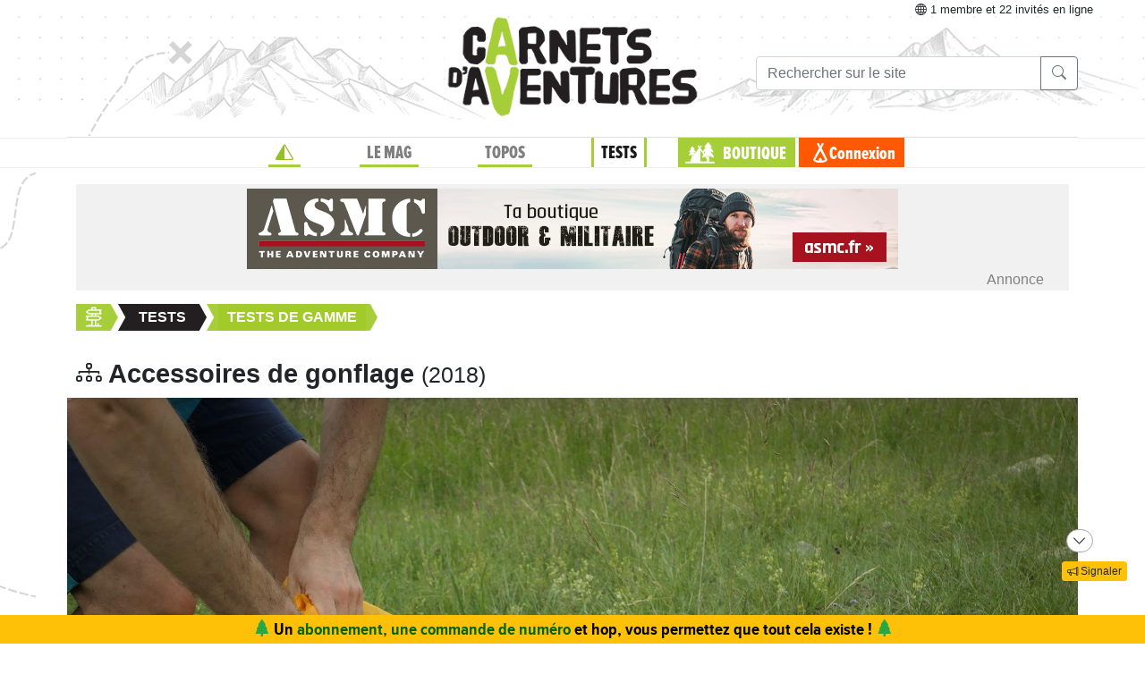

--- FILE ---
content_type: text/html;charset=UTF-8
request_url: https://www.expemag.com/reviews/fr/view/accessoires-de-gonflage?sort=dateMAJ&order=desc
body_size: 11739
content:



<!DOCTYPE html>

<html lang="fr">
<head>
  
    
    
  

  
  
	

  


  



  

  

  <script type="text/javascript">
    var NTT_URL_ROOT = '',
            NTT_APPLICATION = "review",
            NTTUserContext=null,
            SCROLLTOP=0, isLoggedIn=false;
    SKIN='ntt2';

  

  
    
    
    var STORY_METACONTAINER_ID = 'set-5b2bb0fde4b00f7dc4e87631',
              STORY_CONTAINER_ID = 'set-5b2bb0fde4b00f7dc4e87631',
              NTT_HIERARCHY_ID='0';
    

	var NTT = {} || NTT;
	NTT.i18n = NTT.i18n || {};
	NTT.i18n.ratyDefaultHints = ['bof...', 'acceptable',
	'bien', 'super', 'excellent'];

	NTT.i18n.ratyRobustnessHints = ['très fragile', 'pas très solide', 'plutôt solide',
	'très solide', 'indestructible'];


  

  


  
  

  </script>

  <link rel="icon" href="/assets/favicon.svg" type="image/svg+xml"/>
<link rel="alternate icon" href="/assets/favicon.ico" type="image/x-icon">
<link rel="apple-touch-icon" href="/assets/apple-touch-icon.png">
<link rel="mask-icon" href="/assets/mask-icon.svg" color="#005500">

  <meta name="viewport" content="width=device-width, initial-scale=1.0">
  <meta http-equiv="Content-Type" content="text/html; charset=UTF-8">
  


  



	
	


<meta property="og:image" content="https://www.expemag.com/media/show/5b2bb939e4b00f7dc4e8e704.jpg"/>
<meta property="og:image:secure_url" content="https://www.expemag.com/media/show/5b2bb939e4b00f7dc4e8e704.jpg"/>


	<meta property="og:image:type" content="image/jpeg"/>

	
		<meta property="og:image:width" content="1920">
		<meta property="og:image:height" content="1280">
	
	


<meta property="og:site_name" content="Carnets d&#39;Aventures, sports nature et bivouac">
<meta property="fb:app_id" content="3358212237801608">


<meta property="og:locale" content="fr_FR"/>


	
	

	
	
		<meta property="og:title" content="Accessoires de gonflage"/>
		<meta property="og:image:alt" content="Accessoires de gonflage">
	

	

	
	
		<meta property="og:description" content="Presque tous les fabricants de matelas proposent des accessoires de gonflage qui permettent de ne pas les gonfler à la bouche. Ainsi, on limite la pénétration d’humidité dans le matelas, ce qui, à terme, peut créer des zones de moisissure. De plus, tous ces accessoires sont polyvalents : certains font office d’oreiller, d’autres de sac de stockage, de rangement, etc. Les quelques grammes supplémentaires sont donc doublement bénéfiques !"/>
		<meta name="description" content="Presque tous les fabricants de matelas proposent des accessoires de gonflage qui permettent de ne pas les gonfler à la bouche. Ainsi, on limite la pénétration d’humidité dans le matelas, ce qui, à terme, peut créer des zones de moisissure. De plus, tous ces accessoires sont polyvalents : certains font office d’oreiller, d’autres de sac de stockage, de rangement, etc. Les quelques grammes supplémentaires sont donc doublement bénéfiques !"/>
	

	
	
		<meta name="keywords" content="Accessoires de gonflage"/>
	

	
		<meta property="og:url" content="https://www.expemag.com/reviews/fr/view/accessoires-de-gonflage">
	

	
		<meta property="og:type" content="article"/>
	

	
		
		
			<meta property="article:section" content="Accessoires matelas">
		
		
			<meta property="article:published_time" content="2018-06-21T04:06+02:00">
		
		
			<meta property="article:modified_time" content="2018-06-23T04:20+02:00">
		
	


	
		<meta property="og:updated_time" content="2018-06-23T04:20+02:00">
	




  <link rel="stylesheet" href="/assets/req-ntt2/req-base-cef79082a0594060a0c6722c770b5285.css" />

  
    
      <link rel="stylesheet" href="/assets/req-ntt2/req-review-6fd4fdd9629cbee9be0f946735631d2b.css" />
    
  


  <title>Accessoires de gonflage</title>
  

    
    <meta name="layout" content="/ntt2/master"/>
    
    










  
		<link rel="stylesheet" href="/assets/req/req-gallery-f53dc48eff05433a8ef01eab20c7ce82.css" />
	

</head>
<body>
  <noscript> Attention : JavaScript doit être activé pour un fonctionnement correct de ce site... </noscript>

    <div class="container">
        <div class="flyingBarDocking"></div>
        <div class="flyingBarScrollDocking"></div>
    </div>

  
    



<div class="badge ntt-online d-none d-lg-block d-print-none">



	
	
		<i class="bi-globe"></i> 1 membre
	et 22 invités
 en ligne

	
</div>
  

  
    <img class="truster pull-right" src="/stats/imgTruster/119679270289030635.png" alt="">
  

  <div class="container-md">
    





	
	













<div class="container-head-page d-print-none">
	<div class="row ntt2-row">
	<div class="col-lg-4 centred">
		</div>
		<div class="col-lg-4 text-center">
			<a class="nav-link" href="/">
				<img src="/assets/ntt2/images/master/logo.png" alt="Logo Carnets d'Aventures">
			</a>
		</div>
		<!-- barre de recherche menu Horizontal -->
		<div class="col-lg-4 text-center d-none d-lg-block">

			
					
	
	
	<div class="ntt2-menu-input-search">
		<form action="/search/search" method="get" accept-charset="UTF-8">

			<input type="hidden" name="app" value="review">
			

			<div class="input-group">
				<input type="text" class="form-control" placeholder="Rechercher sur le site"
					   aria-label="Recherche" aria-describedby="search-addon1" name="q" value="">
				<div class="input-group-append">
					<button class="btn btn-outline-secondary" type="submit" id="search-addon1"><i class="bi-search" title=""></i></button>
				</div>
			</div>

		</form>

	</div>


			
		</div>
	</div>
</div>















<div class="d-none d-lg-block ntt2-menu-block d-print-none">
</div>
<div class="d-block d-lg-none ntt2-menu-block ntt2-menu-block-h40 d-print-none" >
</div>
<div class="row ntt2-row ntt2-row-menu-top">
<div class="col-lg-12 d-print-none">

	<nav class="navbar navbar-light bg-white navbar-expand-lg ntt2-navbar" >

		<button class="navbar-toggler" type="button" data-toggle="collapse" data-target="#navbarSupportedContent" aria-controls="navbarSupportedContent" aria-expanded="false" aria-label="Toggle navigation">
			<span class="navbar-toggler-icon"></span>
		</button>
		<!-- barre de recherche menu vertical -->
		<div class="text-center d-block d-lg-none ntt2-search-bar">

			
					
	
	
	<div class="ntt2-menu-input-search">
		<form action="/search/search" method="get" accept-charset="UTF-8">

			<input type="hidden" name="app" value="review">
			

			<div class="input-group">
				<input type="text" class="form-control" placeholder="Rechercher sur le site"
					   aria-label="Recherche" aria-describedby="search-addon2" name="q" value="">
				<div class="input-group-append">
					<button class="btn btn-outline-secondary" type="submit" id="search-addon2"><i class="bi-search" title=""></i></button>
				</div>
			</div>

		</form>

	</div>


			
		</div>
		
	
	
		<a href="/boutique/viewCart" title="Voir le panier" class="ntt2-notification-panier d-block d-lg-none hidden bubbleShop">
			<span class="number"></span>
		</a>
	


		<div class="collapse navbar-collapse ntt2-menu" id="navbarSupportedContent">
			<ul class="navbar-nav mr-auto  mx-md-auto" >


				<!-- Menu Horizontal -->
				<li class="nav-item d-none d-lg-block">
					<a class="nav-link" href="/" title="Accueil"><i class="bi-triangle-half" style="color:#96be29;"></i></a>
				</li>

				<li class="nav-item d-none d-lg-block with-sub ">
					<a class="nav-link" href="/mag" onclick="return !isTouchDevice();">LE MAG</a>
					<div class="ntt2-sous-menu">
						<div class="container pt-4">
							<div class="row ntt2-row">
								<div class="col-lg-8">
									<div class="container">
										<div class="row ntt2-row">
											<div class="col-lg-4"><a class="ntt2-sous-menu-item" href="/mag">Accueil</a></div>
											
	
		
			
			<div class="col-lg-4"><a class="ntt2-sous-menu-item pr-5" href="/article/sommaires">Sommaires</a></div>
		
	
		
			
			<div class="col-lg-4"><a class="ntt2-sous-menu-item pr-5" href="/boutique/list/speciaux">Hors-série</a></div>
		
	
		
			
			<div class="col-lg-4"><a class="ntt2-sous-menu-item pr-5" href="/article/equipe/l-equipe">Équipe</a></div>
		
	
		
			
			<div class="col-lg-4"><a class="ntt2-sous-menu-item pr-5" href="/article/carnets-d-aventures/carnets-d-aventures-en-bref">Le mag en bref !</a></div>
		
	
		
			
			<div class="col-lg-4"><a class="ntt2-sous-menu-item pr-5" href="/mag/view/65f870a8e4b0003fb0225aba">L&#39;aventure des Carnets</a></div>
		
	
	<div class="col-lg-4"><a class="ntt2-sous-menu-item mt-2" href="/article/newsletters">Newsletter</a></div>
	<div class="col-lg-4"><a class="ntt2-sous-menu-item ntt2-app_menu_link mt-2" href="/forum">FORUM</a></div>

										</div>
									</div>
									<div class="container">
										<div class="ntt-black-divider"></div>
										<div class="row ntt2-row">
											<div class="col-lg-12"><span class="ntt2-menu-header-2 text-uppercase">Articles</span></div>
											
	<div class="col-lg-4"><a href="/mag/list?last=true" class="ntt2-sous-menu-item mt-2">Les derniers articles <i class="bi-clock-history small"></i></a></div>
	<div class="col-lg-4"><a href="/mag/list?forSubscribers=true" class="ntt2-sous-menu-item mt-2">Réservé aux abonnés <i class="bi-triangle-half"></i></a></div>

	
		
			
			<div class="col-lg-4"><a class="ntt2-sous-menu-item" href="/article/actualite">Actualités</a></div>
		
	
		
			
			<div class="col-lg-4"><a class="ntt2-sous-menu-item" href="/article/article-technique">Technique et Pratique</a></div>
		
	
		
			
			<div class="col-lg-4"><a class="ntt2-sous-menu-item" href="/article/dossiers">Dossiers</a></div>
		
	
		
			
			<div class="col-lg-4"><a class="ntt2-sous-menu-item" href="/article/billets-et-editos">Billets et éditos</a></div>
		
	
		
			
			<div class="col-lg-4"><a class="ntt2-sous-menu-item" href="/article/livres-et-films">Livres et Films</a></div>
		
	
		
			
			<div class="col-lg-4"><a class="ntt2-sous-menu-item" href="/article/recit">Récits et entretiens</a></div>
		
	
		
			
			<div class="col-lg-4"><a class="ntt2-sous-menu-item" href="/article/topos">Topos / Destinations</a></div>
		
	
		
			
			<div class="col-lg-4"><a class="ntt2-sous-menu-item" href="/article/courriers-des-lecteurs">Courriers des Lecteurs</a></div>
		
	
		
			
			<div class="col-lg-4"><a class="ntt2-sous-menu-item" href="/article/suivi-voyageurs">Suivi voyageurs</a></div>
		
	
		
			
			<div class="col-lg-4"><a class="ntt2-sous-menu-item" href="/article/archives">Archives</a></div>
		
	



										</div>
									</div>
								</div>


								<div class="col-lg-4">
									
										<div class="row ntt2-row ntt2-menu-enkiosque"
											 onclick="location.href='/article/en-kiosque/kiosque-preview';">
											<div class="col-sm">
												
												

													<img src="/media/showThumbnail/6946a9b3e0b1747d3b2e5a13.jpg"
														class="img-fluid"
														 alt="kiosque-preview"/>
												
											</div>
											<div class="col-sm">
												<div class="ntt2-mini-titre">
													N° 82
												</div>

												
												
													<div class="ntt2-mini-sous-titre-fond-vert">
														<div>en kiosque jusqu'au<br> 19 mars</div>
													</div>
												

												
												
													<a href="/mag/view/63ff6463e4b01da5b070290d" class="btn btn-outline-success btn-sm p-1 mt-2">
													<i class="bi-geo-alt"></i>	Le trouver ?
													</a>
												

											</div>
										</div>
									
								</div>
							</div>
						</div>


						<div class="ntt2-sous-menu-pub text-center">
							

	




	
	
		<aside class="">
			<div id="recHaut" class="dadaFrame text-center d-print-none banner">



							<a href="/other/go/supprimator68f9e5e2c9d05e6f200008b4?app=review" rel="sponsored" class="dadalink" target="_blank" rel="nofollow">
							<img src="/other/view/supprimator68f9e5e2c9d05e6f200008b4?app=review" alt="pub ASMC"  class="img-responsive dadavisuel "/>
				</a>
			
                <div class="dada-title-bar">
                
                    Annonce
                
                 			<span class="bi-x-lg ntt-icon-control pull-right ntt-dismisser" 
onclick="jQuery(this).closest('aside').remove(); return false;"></span>


		
                </div>
			</div>
		</aside>
	





						</div>
					</div>
				</li>


				<li class="nav-item d-none d-lg-block with-sub ">
					<a class="nav-link" href="/mytrip" onclick="return !isTouchDevice();">TOPOS</a>
					<div class="ntt2-sous-menu">
						<div class="container pt-4">

							<div class="col-lg-8">
								<div class="container">
									<div class="row ntt2-row">
										<div class="col-lg-4">
											<a href="/mytrip">
												<div class="ntt2-sous-menu-item">Accueil Topos</div>
											</a>
										</div>
										
	<div class="col-lg-4">
		<a href="/book/list">
			<div class="ntt2-sous-menu-item">Tous les topos</div>
		</a>
	</div>
	<div class="col-lg-4">
		<a href="/book/searchOnMap">
			<div class="ntt2-sous-menu-item">Chercher sur la carte</div>
		</a>
	</div>
	<div class="col-lg-4">
		<a href="/book/listSelection">
			<div class="ntt2-sous-menu-item">Nos coups de coeur</div>
		</a>
	</div>

	<div class="col-lg-4">
		<a href="/book/listEco">
			<div class="ntt2-sous-menu-item">Approche en mobilité douce</div>
		</a>
	</div>

	<div class="col-lg-4">
		<a href="/book/myBooks">
			<div class="ntt2-sous-menu-item">Créer un topo/récit</div>
		</a>
	</div>
	
		<div class="col-lg-4">
			<a href="/book/tryMytrip" rel="nofollow">
				<div class="ntt2-sous-menu-item text-danger">Voir une démo</div>
			</a>
		</div>
	
	<div class="col-lg-4">
		<a href="/book/myBooks" class="d-block d-md-none">
			<div class="ntt2-sous-menu-item">Mes topos</div>
		</a>
	</div>



									</div>
								</div>
							</div>
							<div class="col-lg-4">
								<div class="div-orange">
									<a href="/book/myBooks">
										<div class="ntt-menu-mytrip-title fhBN">Mes topos</div>
										<div class="ntt-black-divider"></div>
										<div class="ntt-menu-mytrip-intro fhBN">MyTrip permet de préparer un voyage nature<br> ou d'en faire un topo et/ou un compte-rendu.</div>
										
											<div class="ntt-menu-mytrip-cnx-myTrip">
												<span onclick="nttShowLogin(false, false, 'ntt2'); return false;"
														class="ntt2-btn ntt2-btn-black fhPNb" >
													Se connecter à mon espace >>
												</span>
											</div>
										
									</a>
								</div>
							</div>
						</div>
						<div class="ntt2-sous-menu-pub text-center">
							

	




	
	
		<aside class="">
			<div id="recHaut" class="dadaFrame text-center d-print-none banner">



							<a href="/other/go/supprimator68f9e5e2c9d05e6f200008b4?app=review" rel="sponsored" class="dadalink" target="_blank" rel="nofollow">
							<img src="/other/view/supprimator68f9e5e2c9d05e6f200008b4?app=review" alt="pub ASMC"  class="img-responsive dadavisuel "/>
				</a>
			
                <div class="dada-title-bar">
                
                    Annonce
                
                 			<span class="bi-x-lg ntt-icon-control pull-right ntt-dismisser" 
onclick="jQuery(this).closest('aside').remove(); return false;"></span>


		
                </div>
			</div>
		</aside>
	





						</div>

					</div>
				</li>
				<li class="nav-item d-none d-lg-block with-sub active">
					<a class="nav-link" href="/review" onclick="return !isTouchDevice();">TESTS</a>
					<div class="ntt2-sous-menu">
						<div class="ntt2-sous-menu-col-2 text-left">
							<span class="ntt2-menu-header">RÉCENTS</span>
							




	
	<a href="/review/fr/view/rab/pantalon-cinder-kinetic" >
		<div class="ntt2-mini-vignette-menu">
			<div class="ntt2-mini-vignette-menu-categorie">
				
					Test <span class="ntt2-item-review">produit</span>
				
			</div>
			<div class="ntt2-mini-vignette-menu-titre">
				
					<div>
						
							pantalons
						
					</div>
				

				RAB Pantalon Cinder Kinetic
			</div>
			
				<img src="/media/showNano/68d66b9975063a4768711c90.jpg" alt="Pantalon Cinder Kinetic"/>
			
		</div>
	</a>

	
	<a href="/review/fr/view/rab/veste-cinder-kinetic" >
		<div class="ntt2-mini-vignette-menu">
			<div class="ntt2-mini-vignette-menu-categorie">
				
					Test <span class="ntt2-item-review">produit</span>
				
			</div>
			<div class="ntt2-mini-vignette-menu-titre">
				
					<div>
						
							veste
						
					</div>
				

				RAB Veste Cinder Kinetic
			</div>
			
				<img src="/media/showNano/68d6651c75063a4768656a0c.jpg" alt="Veste Cinder Kinetic"/>
			
		</div>
	</a>

	
	<a href="/reviews/fr/view/quels-batons-de-randonnee-legers-et-pliables-choisir" >
		<div class="ntt2-mini-vignette-menu">
			<div class="ntt2-mini-vignette-menu-categorie">
				
					Test de <span class="ntt2-set-review">gamme</span>
				
			</div>
			<div class="ntt2-mini-vignette-menu-titre">
				

				 Quels bâtons de randonnée légers et pliables choisir ?
			</div>
			
				<img src="/media/showNano/688906abe21e037bce59d98f.jpg" alt="Quels bâtons de randonnée légers et pliables choisir ?"/>
			
		</div>
	</a>



						</div>
						<div class="ntt2-sous-menu-items-1-col ntt2-col-spacer">
							
	<a href="/review">
		<div class="ntt2-sous-menu-item">Tous les tests</div>
	</a>
	<a href="/reviewSet/index">
		<div class="ntt2-sous-menu-item">Les tests de gamme</div>
	</a>
	<a href="/reviewArticles">
		<div class="ntt2-sous-menu-item">Articles techniques</div>
	</a>
	<a href="/brand">
		<div class="ntt2-sous-menu-item">Les marques</div>
	</a>

						</div>
						<div class="ntt2-sous-menu-pub text-center">
							

	




	
	
		<aside class="">
			<div id="recHaut" class="dadaFrame text-center d-print-none banner">



							<a href="/other/go/supprimator68f9e5e2c9d05e6f200008b4?app=review" rel="sponsored" class="dadalink" target="_blank" rel="nofollow">
							<img src="/other/view/supprimator68f9e5e2c9d05e6f200008b4?app=review" alt="pub ASMC"  class="img-responsive dadavisuel "/>
				</a>
			
                <div class="dada-title-bar">
                
                    Annonce
                
                 			<span class="bi-x-lg ntt-icon-control pull-right ntt-dismisser" 
onclick="jQuery(this).closest('aside').remove(); return false;"></span>


		
                </div>
			</div>
		</aside>
	





						</div>
					</div>
				</li>
				
				<li class="nav-item ntt2-nav-item ntt2-nav-item-Boutique  d-none d-lg-block ">
					<a class="nav-link pl-5" href="/boutique"> BOUTIQUE</a></li>
				
	
	
		<a href="/boutique/viewCart" title="Voir le panier" class="ntt2-notification-panier d-none d-lg-block hidden bubbleShop">
			<span class="number"></span>
		</a>
	


					<li class="nav-item ntt2-nav-item ntt2-nav-item-Connexion d-none d-lg-block ">
						
							<a href="#" class="nav-link ml-4" onclick="nttShowLogin(false, false, 'ntt2'); return false;"> Connexion</a>
						
					</li>
				



				<!-- Menu Vertical -->
				<li class="nav-item d-block d-lg-none ntt2-li-sm-menu text-uppercase">
					<a class="nav-link" href="/"><span>Accueil</span></a>
				</li>

				
				<li class="nav-item d-block d-lg-none ntt2-li-sm-menu ">
					<a class="nav-link" href="/mag"><span>LE MAG</span></a>
				</li>
				

				
				<li class="nav-item d-block d-lg-none ntt2-li-sm-menu ">
					<a class="nav-link" href="/mytrip"><span>TOPOS</span></a>
				</li>
				

				
				<li class="nav-item d-block d-lg-none ntt2-li-sm-menu ntt2-menu-active-vertical">
					<a class="nav-link" href="/tests"><span>TESTS</span></a>
				</li>
				
					<li class="nav-item d-block d-lg-none ntt2-sub-menu-vertical">
						
	<a href="/review">
		<div class="ntt2-sous-menu-item">Tous les tests</div>
	</a>
	<a href="/reviewSet/index">
		<div class="ntt2-sous-menu-item">Les tests de gamme</div>
	</a>
	<a href="/reviewArticles">
		<div class="ntt2-sous-menu-item">Articles techniques</div>
	</a>
	<a href="/brand">
		<div class="ntt2-sous-menu-item">Les marques</div>
	</a>

					</li>
				

				
				

				<li class="nav-item d-block d-lg-none ntt2-nav-item-sm ntt2-nav-item-Boutique-sm">
					<a class="nav-link" href="/boutique"><span>BOUTIQUE</span></a>
				</li>

				<li class="nav-item d-block d-lg-none ntt2-nav-item-sm ntt2-nav-item-Connexion-sm ">
					
						<a href="#" class="nav-link" onclick="nttShowLogin(false, false, 'ntt2'); return false;"><span>Connexion</span></a>
					
				</li>
				
				

				<li class="nav-item d-block d-lg-none ntt2-li-sm-menu"><a class="" href="/mag/view/63ff6463e4b01da5b070290d"><i class="bi-pin-angle"></i> <span>Où trouver le mag ?</span></a></li>


				

				

			</ul>

		</div>

	</nav>

</div>
</div>





<div class="row">
    <div id="ntt-message-content" class="col-sm-12 col-md-8 col-lg-4 col-xl-4" style="display: none;"></div>
</div>








<div id="nttModalDialog"></div>

<div id="nttModal" class="modal fade" tabindex="-1" role="dialog"> 
	<div class="modal-dialog modal-xl" role="document">
		<div id="nttModalContent" class="modal-content">
		</div>
	</div>
</div>


    
        <div class="dada-sub-menu">
            




	
	
		<aside class="">
			<div id="recHaut" class="dadaFrame text-center d-print-none banner">



							<a href="/other/go/supprimator68f9e5e2c9d05e6f200008b4?app=review" rel="sponsored" class="dadalink" target="_blank" rel="nofollow">
							<img src="/other/view/supprimator68f9e5e2c9d05e6f200008b4?app=review" alt="pub ASMC"  class="img-responsive dadavisuel "/>
				</a>
			
                <div class="dada-title-bar">
                
                    Annonce
                
                 			<span class="bi-x-lg ntt-icon-control pull-right ntt-dismisser" 
onclick="jQuery(this).closest('aside').remove(); return false;"></span>


		
                </div>
			</div>
		</aside>
	



        </div>
    




<div class="row ntt2-fil-ariane d-print-none">
	<div class="col-12 text-left font-weight-bold ">
		<a href="/">
			<div class="ntt2-fil-ariane-start">

			</div>
			<div class="ntt2-fil-ariane-text ariane-start-text">
				<span class="">Accueil</span>
			</div>
		</a>
		<span class="ariane-sep"></span>

		<div class="ntt2-fil-ariane-arriere active"></div>
		<div class="ntt2-fil-ariane-text active">
			
				<a href="/tests">
					<span class="">Tests</span>
				</a>
			

		</div>
		<div class="ntt2-fil-ariane-avant active"></div>

		
			



	
	<span class="ariane-sep"></span><div class="ntt2-fil-ariane-arriere "></div>
	<a href="/reviewSet/index">
		<div class="ntt2-fil-ariane-text "><span>Tests de gamme</span></div>
	</a>
	<div class="ntt2-fil-ariane-avant "></div>


		

	</div>
</div>



<div class="row">
	<div id="flash-message" class="flash-message col-md-12">
		
	</div>
</div>




    


<article>

    <h1><i class="bi-diagram-3"></i> Accessoires de gonflage
        <small>
            (2018)


            
        </small>
    </h1>
    


    
<div class="review-version">
	

	
</div>



    



<div class="row ntt2-row">
    <div class="col-12 ntt2-article-detail-cadre-img-intro">
        
            
<div class="ntt2-article-cadre-auteur ntt2-right">
    

    



	
	<div class="d-none d-sm-block">
		
			
			<div class="ntt2-article-img-mini-auteur" >
				<img src="/media/showNano/5e98711be4b04663525e07bd.jpg" alt="Anthony" class=""/>
			</div>
			
		
	</div>



    <div class="ntt2-article-mini-text-auteur  pt-2">
        <div class="ntt2-article-mini-text-auteur-auteur" >par anthony</div>

        

        
            <small>mis à jour 23 juin 2018</small>
        

        <div class="ntt2-article-mini-text-auteur-nb-lecteur ml-2" >
            <i class="bi-book" role="img" aria-label="vues"></i>
            2552 lecteurs
        </div>
        <div>
            
                <span class="small">
	
</span>
            
        </div>
    </div>
</div>
        
        
            <img src="/media/show/5b2bb939e4b00f7dc4e8e704.jpg" alt="" class="ntt2-landascape43-cover float-right">
        
    </div>
</div>











    



    <button type="button" class="ntt2-btn-social-round ntt2-btn-social-gray img-social-share-round-1"
    onclick="jQuery(&#39;#nttShare5b2bb0fde4b00f7dc4e87631&#39;).toggleClass(&#39;hidden&#39;).find(&#39;input&#39;).focus().select();return false;" title="Partager cette page via une url simple ou via fb/twitter">
        <i class="bi-share "></i>
        
        
            <span>partager</span>
        
    </button>



<div id="nttShare5b2bb0fde4b00f7dc4e87631" class="hidden ntt-sharer">
    <div class="input-group">
        <input type="text" class="form-control ntt-share-url" onclick="jQuery(this).focus().select();" readonly
               value="https://www.expemag.com/reviews/fr/view/accessoires-de-gonflage" />
        <span class="input-group-btn">
            <button class="btn btn-light" onclick="jQuery('#nttShare5b2bb0fde4b00f7dc4e87631').addClass('hidden'); return false;">
                <span class="glyphicon glyphicon-remove"></span>
            </button>
        </span>
    </div>
    <p class="text-info ntt-padding-10">
        Copier le lien ci-dessus (ctrl+c) et partagez-le où bon vous semble. Ou cliquez sur les liens de partage (fb/twitter)
        <a href="https://www.facebook.com/sharer/sharer.php?u=https%3A%2F%2Fwww.expemag.com%2Freviews%2Ffr%2Fview%2Faccessoires-de-gonflage" target="_blank" >
            <img src="/assets/fb-20.png" title="partager sur Facebook" width="20" height="20" class="ntt-margin-5" alt="share fb"/>
        </a>
        <a href="https://twitter.com/share?source=tweetbutton&text=Accessoires+de+gonflage&url=https%3A%2F%2Fwww.expemag.com%2Freviews%2Ffr%2Fview%2Faccessoires-de-gonflage" target="_blank">
            <img src="/assets/X_icon-20.png" title="partager via Twitter" width="20" height="20" class="ntt-margin-5" alt="share twitter"/>
        </a>
        
    </p>

</div>


	


	
		<button type="button" class="ntt2-btn-social-round ntt2-btn-social-green like5b2bb0fde4b00f7dc4e87631"
				title=""
		onclick="ntt2Like('5b2bb0fde4b00f7dc4e87631', 'reviewSet', 'like'); return false;">
		
		<i class="bi-heart"></i>
			<span>J'AIME <span class="liker">?</span>
			
		</span>
		</button>

	





<span class="float-right">


	
		<span class="ntt-reading-time"><i class="bi-hourglass-split"></i> Lecture 3 min.</span>
	
</span>

    <div class="row">
        <div class="col-12">
            <div class="hierarchy-context">



	

	
		
		
		

			<a href="/review/fr/list/Mattress%20accessories">
				<div class="ntt2-cat-mini ntt2-cat-Orange">
						Accessoires matelas
				</div>
			</a>
		
		
	
</div>
        </div>
    </div>


    
    
        <div class="row">
            <div class="col-12 ntt2-article-mini-description review-abstract">
                <h3>Résumé :</h3>
                Presque tous les fabricants de matelas proposent des accessoires de gonflage qui permettent de ne pas les gonfler à la bouche. Ainsi, on limite la pénétration d’humidité dans le matelas, ce qui, à terme, peut créer des zones de moisissure. De plus, tous ces accessoires sont polyvalents : certains font office d’oreiller, d’autres de sac de stockage, de rangement, etc. Les quelques grammes supplémentaires sont donc doublement bénéfiques !
            </div>
        </div>

    




    
    



    <div class="ntt-up-margin-15">
        <div>
	

	


	<div class="mag-story-view">



		
		

		
			

			

				
				<div class="story-view-photo-and-caption">
					<div class="story-view-photo-container">
						
							<a href="/media/show/5b2bb939e4b00f7dc4e8e704.jpg" data-gallery="#blueimp-gallery"
							   title="Un sac de gonflage qui fait aussi office de sac-étanche
(ici le Schnozzel Pumpbag UL de chez Exped)"> <img src="/media/showThumbnail/5b2bb939e4b00f7dc4e8e704.jpg" class="img-responsive" alt="Un sac de gonflage qui fait aussi office de sac-étanche
(ici le Schnozzel Pumpbag UL de chez Exped)"></a>
						
					</div>
					
						<div class="story-view-caption">
							Un sac de gonflage qui fait aussi office de sac-étanche<br/>(ici le Schnozzel Pumpbag UL de chez Exped)
						</div>
					
				</div>


			
		
			

			
				<div class="row">
					<div class="col-1 d-none d-md-block"></div>
						<div class="col-md-9 col-xs-12">
							<div class="review-story-view-text">
								Presque tous les fabricants de matelas proposent des accessoires de gonflage qui permettent de ne pas gonfler les matelas à la bouche. Ainsi, on limite la pénétration d’humidité dans le matelas, ce qui, à terme, peut créer des zones de moisissure. De plus, tous ces accessoires sont polyvalents : certains font office d’oreiller, d’autres de sac de stockage, de rangement, etc. Les quelques grammes supplémentaires sont donc doublement bénéfiques !<br/><br/>Il est important de noter qu’entre les fabricants, certains accessoires sont compatibles (même format de valve), tandis que d’autres ne le sont pas. Pensez-y si vous partez à plusieurs <img src="/assets/emoticons/wink.png" alt=";)">. Parmi les marques testées, voici celles qui sont compatibles :<br/><ol><li>Therm-a-Rest et Nemo : valve tétine, les accessoires Therm-a-Rest sont utilisables avec les matelas Nemo (l’inverse doit être vrai, mais nous n’avons pas pu le tester).</li><li>Exped, SeaToSummit et Vaude utilisent une valve anti-retour de même diamètre.</li><li>Big Agnes utilise aussi une valve anti-retour, mais de diamètre supérieur. Elle est la seule à l’utiliser, à notre connaissance.</li><li>Forclaz (Decathlon) utilise son propre type de valve, et ne propose pas d’accessoire de gonflage.</li></ol><br/>Peu avant la publication du test, nous avons découvert le <a href="http://www.exped.com/france/fr/product-category/mats/universal-valve-adapter">“Universal valve adapter”</a> conçu par Exped, qui permettrait d’utiliser les accessoires de type (2) pour les matelas de type (1). Poids annoncé : 10g.<br/>Nous le testerons dès que possible !<br/><br/>Parmi les accessoires présentés dans ce test de gamme, certains sont inclus avec un matelas de la même marque. Ce n’est pas systématique, et parfois chez le même constructeur, l’accessoire inclus n’est pas le même selon le matelas. Il faut donc bien faire attention à ce qui est indiqué. Voici les accessoires que nous avons pu tester et dont nous allons mettre en ligne les fiches d&apos;ici fin juin 2018 :<br/><br/>- SeaToSummit JetStream Pumpsack<br/>- SeaToSummit AirStream Pumpsack<br/>- Exped Mini-pump<br/>- Exped Pillow-pump<br/>- Exped Schnozzel Pumpbag UL<br/>- Therm-a-Rest NeoAir Pump Sack<br/>Le matelas NeoAir XTherm est vendu avec un sac de gonflage inclus. Plus petit et bien plus léger que le Pump Sack (54g), il fait une vingtaine de litres. Il n’est pas fabriqué avec les matériaux les plus légers, mais reste bien polyvalent donc. En revanche, il n’est pas vendu séparément : dommage, il accompagnerait bien les NeoAir X-Lite par exemple !<br/><br/>Autres marques<br/>Vaude, Nemo, et Big Agnès proposent des accessoires également, mais nous ne les avons pas testés, dommage !
							</div>
						</div>
					<div class="col-2 d-none d-md-block"></div>
				</div>
				

			
		
			

				<div class="nttImageGroup jQueryMosaic">
	
	
		

		<div data-aspect-ratio="1.5" class="item withImage  ">
			<a id="media5b2bbbf4e4b00f7dc4ea03a3" href="/media/show/5b2bbbf4e4b00f7dc4ea03a3.jpg" data-gallery="#blueimp-gallery" title="Test de matelas et leurs accessoires">
				<img src="/media/showThumbnail/5b2bbbf4e4b00f7dc4ea03a3.jpg"
					 class="img-responsive" alt="Test de matelas et leurs accessoires"/>
			</a>


			<div class="overlay" onclick="jQuery(this).closest('div.withImage').find('a').click(); return false;">

				
					<div class="texts">Test de matelas et leurs accessoires</div>
				

			</div>

		</div>
	


	
		

		<div data-aspect-ratio="1.7794254" class="item withImage secondOfMosaic ">
			<a id="media5b2bb9aee4b00f7dc4e8f709" href="/media/show/5b2bb9aee4b00f7dc4e8f709.jpg" data-gallery="#blueimp-gallery" title="Gonflage sans accessoire - ou plutôt si, un accessoire basique : la bouche et les poumons ;-)">
				<img src="/media/showThumbnail/5b2bb9aee4b00f7dc4e8f709.jpg"
					 class="img-responsive" alt="Gonflage sans accessoire - ou plutôt si, un accessoire basique : la bouche et les poumons ;-)"/>
			</a>


			<div class="overlay" onclick="jQuery(this).closest('div.withImage').find('a').click(); return false;">

				
					<div class="texts">Gonflage sans accessoire - ou plutôt si, un accessoire basique : la bouche et les poumons <img src="/assets/emoticons/wink.png" alt=";)"></div>
				

			</div>

		</div>
	


</div>

				
	</div>

	<div id="blueimp-gallery" class="blueimp-gallery blueimp-gallery-controls" data-title-property="title">
	<div class="slides"></div>
	<h3 class="title"></h3>
	<a class="prev">‹</a>
	<a class="next">›</a>
	<a class="close">×</a>
	<a class="play-pause"></a>

	<div class="blueimp-morecontrols-container"></div>
</div>


	
</div>
    </div>


    
        
            <div class="tested-item-list well">
                <h3>Voir les fiches des éléments de ce dossier :</h3>
                




	
		
			
				<button class="compareButton  btn btn-primary" onclick="nttSendComparaisonRequest(jQuery('.comparisonCheckbox')); return false;">compare !</button>
			
			<table class="table table-hover table-condensed">
				<thead>
					<tr>

						
							<th><span class="glyphicon glyphicon-check"></span> <span class="hidden-xs">compare</span></th>
						
						<th class="review-fixed-20 hidden-xs text-center"></th>
						<th class='text-lowercase sortable'><a href='/reviews/fr/view/accessoires-de-gonflage?sort=name&order=asc'> </a></th>
						
						<th class='text-lowercase  hidden-xs sortable'><a href='/reviews/fr/view/accessoires-de-gonflage?sort=brand&order=asc'> </a></th>

						<th class='text-lowercase sortable'><a href='/reviews/fr/view/accessoires-de-gonflage?sort=totalWeight&order=asc'> </a></th>

						

						<th class='text-lowercase sortable'><a href='/reviews/fr/view/accessoires-de-gonflage?sort=approxPrice&order=asc'> </a></th>


						
						

						

						<th class='text-lowercase  hidden-xs sortable sorted desc'><a href='/reviews/fr/view/accessoires-de-gonflage?sort=dateMAJ&order=asc'> </a></th>
						




					</tr>
				</thead>
				<tbody>
					
						
						
							<tr>

								
									<td onclick="jQuery('#comparejet-stream-pump-sack').click(); return false;">

											<input id="comparejet-stream-pump-sack" data-id="jet-stream-pump-sack" class="comparisonCheckbox" type="checkbox"/>

									</td>
								

								<td class="review-mini-cover-table hidden-xs">
									

									
										<a href="/review/fr/view/sea-to-summit/jet-stream-pump-sack">
											<img src="/media/showNano/5b2e2f5ce4b0ba1386649504.jpg" class=" " alt="Jet Stream Pump Sack"/>
										</a>
									
								</td>

								<td>
									<a href="/review/fr/view/sea-to-summit/jet-stream-pump-sack" class="review-item-title ">
										Jet Stream Pump Sack

									</a> <small>
									<span class="visible-xs">Sea To Summit</span></small>
									
									
										<div>
											
										</div>
									

								</td>


								<td class="hidden-xs">
									
										<a href="/brand/view/sea-to-summit">
											
												<span class="review-nano-cover-table">
													<img src="/media/showNano/5b33fecae4b0dde5e8e96b5f.jpg" alt="Sea To Summit"/>
												</span>
											
											Sea To Summit
										</a>
									
								</td>
								<td>
									
										48 g
									
								</td>
								
								<td>
									
										26 €
									
								</td>
								
									
									
								

								

								<td class=" hidden-xs">
									23 juin 2018
								</td>



								


							</tr>
						
					
						
						
							<tr>

								
									<td onclick="jQuery('#compareair-stream-pump-sack').click(); return false;">

											<input id="compareair-stream-pump-sack" data-id="air-stream-pump-sack" class="comparisonCheckbox" type="checkbox"/>

									</td>
								

								<td class="review-mini-cover-table hidden-xs">
									

									
										<a href="/review/fr/view/sea-to-summit/air-stream-pump-sack">
											<img src="/media/showNano/5b2e2ac0e4b0ba138664029c.jpg" class=" " alt="Air Stream Pump Sack"/>
										</a>
									
								</td>

								<td>
									<a href="/review/fr/view/sea-to-summit/air-stream-pump-sack" class="review-item-title ">
										Air Stream Pump Sack

									</a> <small>
									<span class="visible-xs">Sea To Summit</span></small>
									
									
										<div>
											
										</div>
									

								</td>


								<td class="hidden-xs">
									
										<a href="/brand/view/sea-to-summit">
											
												<span class="review-nano-cover-table">
													<img src="/media/showNano/5b33fecae4b0dde5e8e96b5f.jpg" alt="Sea To Summit"/>
												</span>
											
											Sea To Summit
										</a>
									
								</td>
								<td>
									
										48 g
									
								</td>
								
								<td>
									
										30 €
									
								</td>
								
									
									
								

								

								<td class=" hidden-xs">
									23 juin 2018
								</td>



								


							</tr>
						
					
						
						
							<tr>

								
									<td onclick="jQuery('#compareschnozzel-pumpbag-ul-m').click(); return false;">

											<input id="compareschnozzel-pumpbag-ul-m" data-id="schnozzel-pumpbag-ul-m" class="comparisonCheckbox" type="checkbox"/>

									</td>
								

								<td class="review-mini-cover-table hidden-xs">
									

									
										<a href="/review/fr/view/exped-1/schnozzel-pumpbag-ul-m">
											<img src="/media/showNano/5b2e43f1e4b0ba13866d8068.jpg" class=" " alt="Schnozzel Pumpbag UL M"/>
										</a>
									
								</td>

								<td>
									<a href="/review/fr/view/exped-1/schnozzel-pumpbag-ul-m" class="review-item-title ">
										Schnozzel Pumpbag UL M

									</a> <small>
									<span class="visible-xs">Exped</span></small>
									
									
										<div>
											
										</div>
									

								</td>


								<td class="hidden-xs">
									
										<a href="/brand/view/exped-1">
											
												<span class="review-nano-cover-table">
													<img src="/media/showNano/5b2aaf01e4b0498fa3f1477a.jpg" alt="Exped"/>
												</span>
											
											Exped
										</a>
									
								</td>
								<td>
									
										63 g
									
								</td>
								
								<td>
									
										30 €
									
								</td>
								
									
									
								

								

								<td class=" hidden-xs">
									23 juin 2018
								</td>



								


							</tr>
						
					
						
						
							<tr>

								
									<td onclick="jQuery('#comparepillow-pump').click(); return false;">

											<input id="comparepillow-pump" data-id="pillow-pump" class="comparisonCheckbox" type="checkbox"/>

									</td>
								

								<td class="review-mini-cover-table hidden-xs">
									

									
										<a href="/review/fr/view/exped-1/pillow-pump">
											<img src="/media/showNano/5b2e3b24e4b0ba13866ac431.jpg" class=" " alt="Pillow Pump"/>
										</a>
									
								</td>

								<td>
									<a href="/review/fr/view/exped-1/pillow-pump" class="review-item-title ">
										Pillow Pump

									</a> <small>
									<span class="visible-xs">Exped</span></small>
									
									
										<div>
											
										</div>
									

								</td>


								<td class="hidden-xs">
									
										<a href="/brand/view/exped-1">
											
												<span class="review-nano-cover-table">
													<img src="/media/showNano/5b2aaf01e4b0498fa3f1477a.jpg" alt="Exped"/>
												</span>
											
											Exped
										</a>
									
								</td>
								<td>
									
										140 g
									
								</td>
								
								<td>
									
										30 €
									
								</td>
								
									
									
								

								

								<td class=" hidden-xs">
									23 juin 2018
								</td>



								


							</tr>
						
					
						
						
							<tr>

								
									<td onclick="jQuery('#comparemini-pump').click(); return false;">

											<input id="comparemini-pump" data-id="mini-pump" class="comparisonCheckbox" type="checkbox"/>

									</td>
								

								<td class="review-mini-cover-table hidden-xs">
									

									
										<a href="/review/fr/view/exped-1/mini-pump">
											<img src="/media/showNano/5b2e35cee4b0ba138666451c.jpg" class=" " alt="Mini Pump"/>
										</a>
									
								</td>

								<td>
									<a href="/review/fr/view/exped-1/mini-pump" class="review-item-title ">
										Mini Pump

									</a> <small>
									<span class="visible-xs">Exped</span></small>
									
									
										<div>
											
										</div>
									

								</td>


								<td class="hidden-xs">
									
										<a href="/brand/view/exped-1">
											
												<span class="review-nano-cover-table">
													<img src="/media/showNano/5b2aaf01e4b0498fa3f1477a.jpg" alt="Exped"/>
												</span>
											
											Exped
										</a>
									
								</td>
								<td>
									
										46 g
									
								</td>
								
								<td>
									
										17 €
									
								</td>
								
									
									
								

								

								<td class=" hidden-xs">
									23 juin 2018
								</td>



								


							</tr>
						
					
						
						
							<tr>

								
									<td onclick="jQuery('#compareneoair-pump-sack').click(); return false;">

											<input id="compareneoair-pump-sack" data-id="neoair-pump-sack" class="comparisonCheckbox" type="checkbox"/>

									</td>
								

								<td class="review-mini-cover-table hidden-xs">
									

									
										<a href="/review/fr/view/therm-a-rest/neoair-pump-sack">
											<img src="/media/showNano/5b2e542ce4b0ba1386725f5d.jpg" class=" " alt="NeoAir Pump Sack"/>
										</a>
									
								</td>

								<td>
									<a href="/review/fr/view/therm-a-rest/neoair-pump-sack" class="review-item-title ">
										NeoAir Pump Sack

									</a> <small>
									<span class="visible-xs">Therm-A-Rest</span></small>
									
									
										<div>
											
										</div>
									

								</td>


								<td class="hidden-xs">
									
										<a href="/brand/view/therm-a-rest">
											
												<span class="review-nano-cover-table">
													<img src="/media/showNano/5b2bda03e4b0ba138608bb8c.jpg" alt="Therm-A-Rest"/>
												</span>
											
											Therm-A-Rest
										</a>
									
								</td>
								<td>
									
										100 g
									
								</td>
								
								<td>
									
										30 €
									
								</td>
								
									
									
								

								

								<td class=" hidden-xs">
									23 juin 2018
								</td>



								


							</tr>
						
					



				</tbody>
			</table>
			
				<button class="compareButton  btn btn-primary" onclick="nttSendComparaisonRequest(jQuery('.comparisonCheckbox')); return false;">compare !</button>
			
		



	

	



            </div>
        
    


    
        <div class="review-circumstances well">
            <h3><span class="glyphicon glyphicon-cloud text-info"></span> Circonstances du test</h3>
            Tests effectués au printemps 2018 conjointement au <a href='/review/fr/view/exped-1/synmat-hl-winter'>test de matelas</a>.
        </div>
    

    <div class="set-testers well">
        <h3><span class="text-info glyphicon glyphicon-user"></span> L'auteur et testeur de ce dossier :</h3>
        
            <span class="badge review-tester">
                <a href="/user/show/55d45066e4b0b2b00f258bb2">
                    
                        <img class="img-responsive" src="/media/showNano/5e98711be4b04663525e07bd.jpg" alt="Anthony">
                    
                    Anthony
                </a>
            </span>
        
    </div>

    
    
</article>

	<div id="comments" class="well comments">
		<article>
			<div class='h3 ntt-comments-title'><i class="bi-chat-left-text"></i> Commentaires</div>
			
	
	

	

	


	
	
	
	


	
	
	
	
	

	


	



	
	

<div class="ntt-discussion">
	

	


	



	

	

</div>




	

	<button class="ntt2-btn-social-round ntt2-btn-social-orange ntt-forum-creation float-right"
		onclick="nttMessageEditable(function(){
			jQuery.ajax({url:'/forum/createMessage/5b2bb0fde4b00f7dc4e87632', type:'POST'})
				.done(function(data){

					var disc =	jQuery('.ntt-discussion');
					disc.append('<div class=\'row\'><div class=\'col-2\'></div><div class=\'col-10\'>' + data.content+ '</div></div>');
					jQuery('button.ntt-forum-creation').hide();
					STORY_CONTAINER_ID = data.STORY_CONTAINER_ID;
					$('html,body').animate({
       					scrollTop: disc.offset().top+disc.height()
    				}, 1000);
					nttPrepareForumEdition();
				})
				.fail(nttDisplayAjaxError);});
		return false;">
		<i class="bi-chat-left-text"></i> Commenter
	</button>









		</article>
	</div>



  </div>

  <div class="report-button-sticky d-print-none d-none d-sm-block">
	<div class="">
		<div id="gototop" class="up-down-btn position-relative"><a href="#" class="stretched-link"
							 onclick="jQuery('html, body').animate({ scrollTop: 0 }, 'fast'); return false"
							 title="Aller en haut de la page">
			<i class="bi-chevron-up"></i></a>
		</div>
		<div id="gotobottom" class="up-down-btn position-relative"><a href="#" class="stretched-link"
								onclick="jQuery('html, body').animate({ scrollTop: jQuery(document).height() }, 'fast'); return false;"
								title="Aller tout en bas de la page">
			<i class="bi-chevron-down"></i></a>
		</div>
	</div>
	<button class="btn btn-warning btn-xs ntt-report-action ntt-up-margin-5" title="Signaler un bug ou un problème (abus, spam, propos injurieux, autre...),
 proposer une suggestion d'amélioration..."><i class="bi-megaphone"></i><span class="hidden-xs"> Signaler</span></button>
</div>


  


<div class="ntt2-footer-container-green d-print-none">
	<div class="container">

		<!-- Menu Horizontal -->
		<div class="row ntt2-row pt-4">
			<div class="col-4 col-lg-5  text-left">
				<span class="d-none d-lg-inline-block align-top mt-2 text-uppercase">Nous contacter :</span>
				<a href="#" class="ntt-contact-action" onclick="return false;" title="Nous contacter">
					<div class="ntt2-footer-button ntt2-footer-button-mail"></div></a>
			</div>
			<div class="d-none col-lg-2  d-lg-block">
				<a href="/">
					<div class="ntt2-footer-container-logo-lg">
						<img src="/assets/ntt2/images/master/logo-blanc.png" alt="Carnets d'Aventures" class="logo_small_white" >
					</div>
				</a>
			</div>
			<div class="col-8 col-lg-5 text-right">
				<span class="d-none d-xl-inline-block align-top mt-2">SUIVEZ-NOUS :</span>
				<a href="https://www.facebook.com/carnetsdav/"  title="Le mag sur FB"><span class="ntt2-footer-button ntt2-footer-button-facebook"></span> </a>
				<a href="https://www.instagram.com/carnetsdav/"  title="Instagram"><span class="ntt2-footer-button ntt2-footer-button-instagram"></span> </a>
				<a href="https://bsky.app/profile/carnetsdaventures.bsky.social"  title="Bluesky"><span class="ntt2-footer-button ntt2-footer-button-bluesky"></span></a>

				<a href="/mag/syndication" title="flux rss"><span class="ntt2-footer-button ntt2-footer-button-rss"></span></a>

			</div>
		</div>


		


	</div>
</div>

<div class="ntt2-footer-container-black d-print-none">


	<div class="container">
		<div class="row ntt2-row align-middle">

			<div class="col-4">
				<div class="ntt2-footer-div-menu">
					<a href="/article/carnets-d-aventures/carnets-d-aventures-en-bref">LE MAG</a>
				</div>
				<div class="ntt2-footer-div-menu">
					<a href="/mag">ARTICLES</a>
				</div>

				<div class="ntt2-footer-div-menu">
					<a href="/tests">TESTS</a>
				</div>
			</div>
			<div class="col-4 text-center">
				<div class="ntt2-footer-div-menu">
					<a href="/mytrip">CARNETS</a>
				</div>
				<div class="ntt2-footer-div-menu">
					<a href="/forum">FORUM</a>
				</div>
				<div class="ntt2-footer-div-menu">
					<a href="/boutique">BOUTIQUE</a>
				</div>
			</div>

			<div class="col-4 text-right">
				<div class="ntt2-footer-div-menu">
					<a href="/article/equipe/l-equipe">L'EQUIPE</a>
				</div>
				<div class="ntt2-footer-div-menu">
					<a href="/informations" title="Informations autour du magazine Carnets d'Aventures et du site expemag.com">INFOS SITE</a>
				</div>

				
				<div class="ntt2-footer-div-menu">
					<a href="/article/carnets-d-aventures/rgpd-reglement-general-sur-la-protection-des-donnees" title="Règlement général sur la protection des données">RGPD</a>
				</div>
			</div>



			



			
			<div class="col-lg-12 text-center">

				<button class="ntt2-footer-button-return-top" onclick="jQuery('html, body').animate({ scrollTop: 0 }, 'fast')"></button>
				<div style=" width:50px; margin-top:40px;"></div>
				<div class="ntt2-footer-div-menu ntt2-footer-text-gray">
					© 2004 - 2026    <span class="ntt-tab">CARNETS D’AVENTURES</span>
				</div>
			</div>
		</div>
	</div>





</div>

<div class="ntt2-footer-div-menu ntt2-footer-text-gray d-none d-print-block">
	© 2004 - 2026    <span class="ntt-tab">Magazine CARNETS D’AVENTURES - expemag.com</span>
</div>

  
    <div class="fixed-bottom">
      
      




	
	
		<aside class="">
			<div id="recBasSticky" class=" text-center d-print-none banner">



				<div id="sticky26" class="bg-warning pt-1 pb-1"></div>
<script>
const nstcklnk=document.getElementById('sticky26');
let nstick=0;
const nstickmessages=["<h4><a href='/boutique/?tag=sticky26'  class='stretched-link'><i class='bi-heart-fill text-danger'></i></a> Vous aimez ce site ? Vous aimez le magazine ? <i class='bi-heart-fill text-danger'></i></h4>",
"<h4><i class='bi-tree-fill text-success'></i>  Un  <a href='/boutique/?tag=sticky26'  class='stretched-link'>abonnement, une commande de numéro</a> et hop, vous permettez que tout cela existe  ! <i class='bi-tree-fill text-success'></i></h4>"];
nstcklnk.innerHTML=nstickmessages[0];
setInterval(function(){
nstick++; 
nstcklnk.innerHTML=nstickmessages[nstick%2];
}
, 4000);
</script>
                <div class="dada-title-bar">
                
                
                </div>
			</div>
		</aside>
	



    </div>
  


  <script type="text/javascript" src="/assets/req-ntt2/req-base-1b3e7e716dc006f2cd3317ca67c5621a.js" ></script>

  

    
      <script type="text/javascript" src="/assets/req-ntt2/req-review-base-478b755642cabcc92f29fdf7f9d67cc5.js" ></script>
    

  



  
    <script type="text/javascript" src="/assets/req/req-gallery-b8c75a0f3b3551e5b0303867ca8d3f83.js" ></script>
    <script type="text/javascript" src="/assets/review/review-compare-3e0868a068352548ea8f58f7f1376e07.js" ></script>








	
	

	
	<script type="text/javascript">
		jQuery.getJSON("/schema/fr/ReviewSet/5b2bb0fde4b00f7dc4e87631", function( data ) {
			jQuery( "<script/>", {
				"type": "application/ld+json",
				"html": JSON.stringify(data)
			}).appendTo( "head" );
		});
	</script>
	

</body>
</html>

--- FILE ---
content_type: text/javascript;charset=UTF-8
request_url: https://www.expemag.com/assets/review/review-compare-3e0868a068352548ea8f58f7f1376e07.js
body_size: 456
content:
//# sourceMappingURL=review-compare.js.map
var process=process||{env:{NODE_ENV:"development"}};function nttComparaisonSelectionChange(a){var b=0;a.each(function(){$(this).prop("checked")&&b++});a=$(".compareButton");1<b?a.show(500):a.hide(500)}function nttSendComparaisonRequest(a){var b="",c=0;a.each(function(){$(this).prop("checked")&&(c++,b+="ids="+$(this).attr("data-id")+"&")});1<c?window.location=NTT_URL_ROOT+"/review/compare?"+b:alert("Il faut au moins 2 \u00e9l\u00e9ments pour une coparaison...")}
function nttPrepareForComparaison(){$(".compareButton").hide();$(".comparisonCheckbox").click(function(a){nttComparaisonSelectionChange(jQuery(".comparisonCheckbox"));a.stopPropagation()})}$(function(){try{nttPrepareForComparaison()}catch(a){nttLog("Erreur au niveau review-compare.js "+a)}});